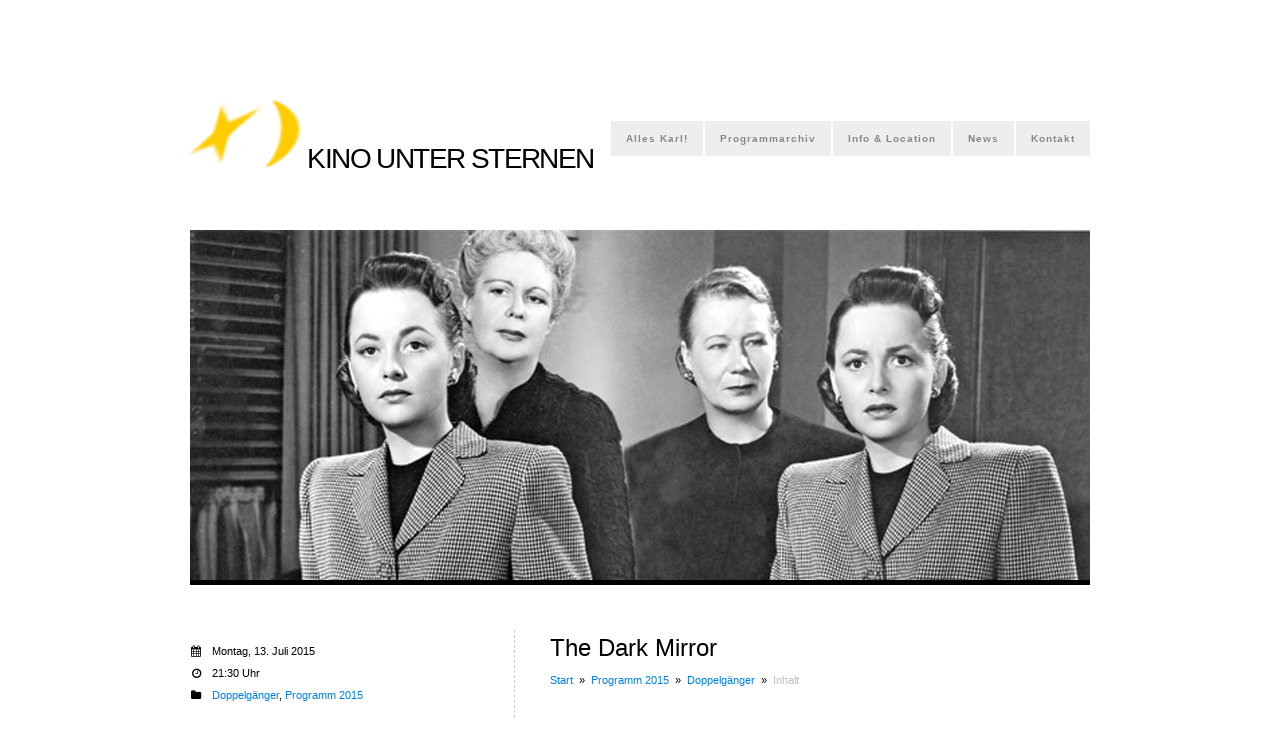

--- FILE ---
content_type: text/html; charset=UTF-8
request_url: https://kinountersternen.at/2015/07/13/the-dark-mirror/
body_size: 7535
content:
<!DOCTYPE html>
<html lang="de" prefix="og: http://ogp.me/ns#">
<head>
<meta http-equiv="Content-Type" content="text/html; charset=UTF-8" />
<meta name="viewport" content="initial-scale=1.0,width=device-width" />
<link rel="alternate" type="application/rss+xml" title="KINO UNTER STERNEN RSS Feed" href="https://kinountersternen.at/feed/" />
<link rel="alternate" type="application/atom+xml" title="KINO UNTER STERNEN Atom Feed" href="https://kinountersternen.at/feed/atom/" />
<link rel="pingback" href="https://kinountersternen.at/xmlrpc.php" />
	
<meta property="article:publisher" content="https://www.facebook.com/Kino.u.Sternen/" />
<meta property="article:author" content="https://www.facebook.com/Kino.u.Sternen/" />
 
<title>The Dark Mirror &#8211; KINO UNTER STERNEN</title>
<link rel='dns-prefetch' href='//s.w.org' />
<link rel="alternate" type="application/rss+xml" title="KINO UNTER STERNEN &raquo; Feed" href="https://kinountersternen.at/feed/" />
<link rel="alternate" type="application/rss+xml" title="KINO UNTER STERNEN &raquo; Kommentar-Feed" href="https://kinountersternen.at/comments/feed/" />
		<script type="text/javascript">
			window._wpemojiSettings = {"baseUrl":"https:\/\/s.w.org\/images\/core\/emoji\/11\/72x72\/","ext":".png","svgUrl":"https:\/\/s.w.org\/images\/core\/emoji\/11\/svg\/","svgExt":".svg","source":{"concatemoji":"https:\/\/kinountersternen.at\/wp-includes\/js\/wp-emoji-release.min.js?ver=4.9.28"}};
			!function(e,a,t){var n,r,o,i=a.createElement("canvas"),p=i.getContext&&i.getContext("2d");function s(e,t){var a=String.fromCharCode;p.clearRect(0,0,i.width,i.height),p.fillText(a.apply(this,e),0,0);e=i.toDataURL();return p.clearRect(0,0,i.width,i.height),p.fillText(a.apply(this,t),0,0),e===i.toDataURL()}function c(e){var t=a.createElement("script");t.src=e,t.defer=t.type="text/javascript",a.getElementsByTagName("head")[0].appendChild(t)}for(o=Array("flag","emoji"),t.supports={everything:!0,everythingExceptFlag:!0},r=0;r<o.length;r++)t.supports[o[r]]=function(e){if(!p||!p.fillText)return!1;switch(p.textBaseline="top",p.font="600 32px Arial",e){case"flag":return s([55356,56826,55356,56819],[55356,56826,8203,55356,56819])?!1:!s([55356,57332,56128,56423,56128,56418,56128,56421,56128,56430,56128,56423,56128,56447],[55356,57332,8203,56128,56423,8203,56128,56418,8203,56128,56421,8203,56128,56430,8203,56128,56423,8203,56128,56447]);case"emoji":return!s([55358,56760,9792,65039],[55358,56760,8203,9792,65039])}return!1}(o[r]),t.supports.everything=t.supports.everything&&t.supports[o[r]],"flag"!==o[r]&&(t.supports.everythingExceptFlag=t.supports.everythingExceptFlag&&t.supports[o[r]]);t.supports.everythingExceptFlag=t.supports.everythingExceptFlag&&!t.supports.flag,t.DOMReady=!1,t.readyCallback=function(){t.DOMReady=!0},t.supports.everything||(n=function(){t.readyCallback()},a.addEventListener?(a.addEventListener("DOMContentLoaded",n,!1),e.addEventListener("load",n,!1)):(e.attachEvent("onload",n),a.attachEvent("onreadystatechange",function(){"complete"===a.readyState&&t.readyCallback()})),(n=t.source||{}).concatemoji?c(n.concatemoji):n.wpemoji&&n.twemoji&&(c(n.twemoji),c(n.wpemoji)))}(window,document,window._wpemojiSettings);
		</script>
		<style type="text/css">
img.wp-smiley,
img.emoji {
	display: inline !important;
	border: none !important;
	box-shadow: none !important;
	height: 1em !important;
	width: 1em !important;
	margin: 0 .07em !important;
	vertical-align: -0.1em !important;
	background: none !important;
	padding: 0 !important;
}
</style>
<link rel='stylesheet' id='zoomBox-css'  href='https://kinountersternen.at/wp-content/plugins/zoom_box/zoom_box.css?ver=4.9.28' type='text/css' media='all' />
<link rel='stylesheet' id='parent-style-css'  href='https://kinountersternen.at/wp-content/themes/eventure/style.css?ver=4.9.28' type='text/css' media='all' />
<link rel='stylesheet' id='stylesheet-css'  href='https://kinountersternen.at/wp-content/themes/eventure-child/style.css?ver=4.9.28' type='text/css' media='all' />
<link rel='stylesheet' id='fonticons-css'  href='https://kinountersternen.at/wp-content/themes/eventure/font-awesome/css/font-awesome.min.css?ver=4.9.28' type='text/css' media='all' />
<link rel='stylesheet' id='afg_css-css'  href='https://kinountersternen.at/wp-content/plugins/awesome-flickr-gallery-plugin/afg.css?ver=4.9.28' type='text/css' media='all' />
<script type='text/javascript' src='https://kinountersternen.at/wp-includes/js/jquery/jquery.js?ver=1.12.4'></script>
<script type='text/javascript' src='https://kinountersternen.at/wp-includes/js/jquery/jquery-migrate.min.js?ver=1.4.1'></script>
<link rel='https://api.w.org/' href='https://kinountersternen.at/wp-json/' />
<link rel="EditURI" type="application/rsd+xml" title="RSD" href="https://kinountersternen.at/xmlrpc.php?rsd" />
<link rel="wlwmanifest" type="application/wlwmanifest+xml" href="https://kinountersternen.at/wp-includes/wlwmanifest.xml" /> 
<link rel='prev' title='A New Double-Daring Shock Sensation!' href='https://kinountersternen.at/2015/07/13/a-new-double-daring-shock-sensation/' />
<link rel='next' title='TUesday: Totale Erinnerung und Terraforming' href='https://kinountersternen.at/2015/07/14/tuesday-totale-erinnerung-und-terraforming/' />
<meta name="generator" content="WordPress 4.9.28" />
<link rel="canonical" href="https://kinountersternen.at/2015/07/13/the-dark-mirror/" />
<link rel='shortlink' href='https://kinountersternen.at/?p=11639' />
<link rel="alternate" type="application/json+oembed" href="https://kinountersternen.at/wp-json/oembed/1.0/embed?url=https%3A%2F%2Fkinountersternen.at%2F2015%2F07%2F13%2Fthe-dark-mirror%2F" />
<link rel="alternate" type="text/xml+oembed" href="https://kinountersternen.at/wp-json/oembed/1.0/embed?url=https%3A%2F%2Fkinountersternen.at%2F2015%2F07%2F13%2Fthe-dark-mirror%2F&#038;format=xml" />
<style type="text/css">/* Start writing your custom CSS here */</style>
<style>
/*--ZOOM BOX--*/
#zoomBox.loading:before {background-image: url('https://kinountersternen.at/wp-content/plugins/zoom_box/loading.gif');}
</style>


<!-- WordPress Facebook Open Graph protocol plugin (WPFBOGP v2.0.13) http://rynoweb.com/wordpress-plugins/ -->
<meta property="fb:admins" content="597751146"/>
<meta property="fb:app_id" content="374496462583406"/>
<meta property="og:url" content="https://kinountersternen.at/2015/07/13/the-dark-mirror/"/>
<meta property="og:title" content="The Dark Mirror"/>
<meta property="og:site_name" content="KINO UNTER STERNEN"/>
<meta property="og:description" content="Vorprogramm: A New Double-Daring Shock Sensation!

US 1946. Regie: Robert Siodmak. Mit Olivia de Havilland, Lew Ayres, Thomas Mitchell, Dick Long, Charles Evans"/>
<meta property="og:type" content="article"/>
<meta property="og:image" content="https://kinountersternen.at/wp-content/uploads/Guckloch-KUS2015-ContactHigh_X1-1024x676.jpg"/>
<meta property="og:image" content="https://kinountersternen.at/wp-content/uploads/the-dark-mirrorslider-1024x371.jpg"/>
<meta property="og:locale" content="de_de"/>
<!-- // end wpfbogp -->
<link rel="icon" href="https://kinountersternen.at/wp-content/uploads/cropped-KUS_logo-32x32.png" sizes="32x32" />
<link rel="icon" href="https://kinountersternen.at/wp-content/uploads/cropped-KUS_logo-192x192.png" sizes="192x192" />
<link rel="apple-touch-icon-precomposed" href="https://kinountersternen.at/wp-content/uploads/cropped-KUS_logo-180x180.png" />
<meta name="msapplication-TileImage" content="https://kinountersternen.at/wp-content/uploads/cropped-KUS_logo-270x270.png" />
		<style type="text/css" id="wp-custom-css">
			body {
	background-image: none; 
	background-color: #fff;
}

div.alignleft {
	margin: 0 10px 10px 0;	
}

@media screen and (max-width: 1040px) 
  {.single #wrapper {width: inherit;}
  #slider img {max-height:292px;}}

@media screen and (max-width:890px) 
  {#header {padding: 35px 0 120px}
  #selectMenu {width:175px; margin-top:0;}
  #slider img {max-height:233px;}
		#sidebar {float:left !important;}}

@media screen and (max-width:890px) 
  {.single #wrapper {width: inherit; padding-left: 30px; padding-right: 30px;}}

@media screen and (max-width:740px)
  {.single #wrapper {width: inherit;}
		#slider img {max-height:175px;}}

@media screen and (max-width:590px) 
  {.single #wrapper {width: inherit;}
  h1 {font-size:26px;}
	#tagLine {text-align:center;}
  #slider img {max-height:117px;}
		a#logo {display:block;}}
  
@media screen and (max-width:440px) 
  {.single #wrapper {width: inherit;}
  #slider img {max-height:93px;}}

/* Show widgets at all times on post page */
#detailsTabs {margin-bottom: 10px !important; border-bottom: none !important;}
#detailsTabs > li {display: none !important;}
#metaStuff > li {display: block !important; margin-top: 10px !important;}

/* Sidebar styling */
#sidebar ul li.widget {margin-top: 10px; margin-bottom: 20px;}
ul#metaStuff .smallMeta {line-height: 22px; margin-bottom: 5px;}

#header {
font-size: 28px;
letter-spacing: -1.6px;
}

#tagLine {letter-spacing: -1.3px;}

.dotted {
background: none;
height: 4px;
}

#wrapper {
box-shadow:none; background: none;
}

#selectMenu {
font-size: 13px;
}

#dropmenu li a, #filter li a { 
text-transform: none;
letter-spacing: 1px;
}

#crumbs {
font-size: 11px; 
font-family: 'Open Sans Condensed', sans-serif;
}

#twoColumns {
text-align: left;
}

.sliderDate {
text-indent: -20px;
}

/* no date on startpage */
.home .sliderDate, .page-template-full-width-slider .sliderDate {
	display: none;
}

#tagLine {
font-size: 23px;
}

#copyright {
	background: none;
}
#copyright a {
	color:#000;
}

a#sitetitle {
color: #000;
}

.current {
color: #BEBEBE;
}

#categorydescription p {
font-size: 14px;
font-family: 'Open Sans Condensed', sans-serif;
letter-spacing: 1px;
margin-top: -20px;
margin-bottom: 20px;
}

#countDown {
margin: 10px 0 15px;
}

#slider.mapEmbed {
margin:0 0 45px;
max-height: 300px;
}

#slider.mapEmbed ul.flex-direction-nav {
display: none;
}

body.page .mapEmbed {
margin:0 0 45px; 
height: 300px;
width:100%; overflow: hidden; border-bottom: 5px solid #000;
}

body.page .smallWindow .mapEmbed {
margin: 0; border: none;
}

h2#postTitle {
font-family: 'Open Sans Condensed', sans-serif;
font-style: normal;
margin-bottom: 4px;
}

h2.posttitle {
font-family: 'Open Sans Condensed', sans-serif;
font-style: normal;
margin-bottom: 4px;
}

li.box .theTitle {
font-family: 'Open Sans Condensed', sans-serif;
letter-spacing: 1px;
font-style: normal;
}

li.box .theTitle span {
padding: 2px 8px 2px;
}

.timeInfo {
padding: 5px 8px 5px;
}

.navigation {
font-size:14px;
}

#theTags a {background: none; padding: 2px 4px 2px 4px; color: #000; margin:0 6px 3px 0; font-size: 11px; text-transform: none; display: block; float: left; font-weight: inherit;}
#theTags a:hover {color: #fff;}
#theTags a:before {content:'# '}

/* contact form */
span.wpcf7-list-item { display: block; }		</style>
	
<style>
body,
#countDown,
#wp-calendar {font-family: 'Open Sans Condensed', sans-serif;}

/*--SIDEBSR STUFF--*/
#sidebar,
#postDetails {float: left;}
#listing, 
body.page .page {float: right;}
body.single .post {
    border-left: 1px dashed #CCCCCC;
    float: right;
    padding: 0 0 40px 35px;
}

/*--TWO COLUMN STUFF--*/
#twoColumns {
	text-align: justify;
	-moz-column-count: 2;
	-webkit-column-count: 2;
	column-count: 2;
	-moz-column-gap: 60px;
	-webkit-column-gap: 60px;
	column-gap:60px;
	-moz-column-rule: 1px dashed #ccc;
	-webkit-column-rule: 1px dashed #ccc;
	column-rule: 1px dashed #ccc;
}
@media screen and (max-width:740px) {
	#twoColumns {
		text-align: inherit;
		-moz-column-count: 1;
		-webkit-column-count: 1;
		column-count: 1;
	}
}

/*--FONT COLOR STUFF--*/
#wp-calendar #prev a,
#wp-calendar #next a,
li.activeMonth a.dateLink,
#copyright a:hover,
a {color:#0080e8;}

/*--BACKGROUND COLOR STUFF--*/
li.box a:hover,
.dateInfo:hover,
#wp-calendar td a:hover,
#commentform input[type="submit"]:hover,
input[type="submit"]:hover,
#postNav .pagenav a:hover,
#theTags a:hover,
#tagLine a:hover,
.sliderInfo a:hover,
.flex-direction-nav li a:hover,
#dropmenu li a:hover {background-color:#0080e8;}

/*--CUSTOM CSS STUFF--*/
</style>

<!--[if lt IE 8]>
<script src="http://ie7-js.googlecode.com/svn/version/2.0(beta3)/IE8.js" type="text/javascript"></script>
<![endif]-->

</head>

<body class="post-template-default single single-post postid-11639 single-format-standard">

<div id="wrapper">


<div id="header">
	<!--LOGO-->
		<a id="logo" href="https://kinountersternen.at"><img src="https://kinountersternen.at/wp-content/uploads/logokinountersternen.gif" alt="KINO UNTER STERNEN" /></a>	<!--SITETITLE added by rip -->
	<a id="sitetitle" href="/">KINO UNTER STERNEN</a>
	<!--MENU-->
	<div id="navigation" class="menu-menu-container"><ul id="dropmenu" class="menu"><li id="menu-item-13698" class="menu-item menu-item-type-custom menu-item-object-custom menu-item-has-children menu-item-13698"><a href="/">Alles Karl!</a>
<ul class="sub-menu">
	<li id="menu-item-14990" class="menu-item menu-item-type-post_type menu-item-object-post menu-item-14990"><a href="https://kinountersternen.at/2019/06/06/das-war-kino-unter-sternen/">Das war Kino unter Sternen</a></li>
</ul>
</li>
<li id="menu-item-14764" class="menu-item menu-item-type-post_type menu-item-object-page menu-item-has-children menu-item-14764"><a href="https://kinountersternen.at/kalender/">Programmarchiv</a>
<ul class="sub-menu">
	<li id="menu-item-14773" class="menu-item menu-item-type-post_type menu-item-object-page menu-item-14773"><a href="https://kinountersternen.at/kalender/">Filmkalender 2018</a></li>
	<li id="menu-item-14772" class="menu-item menu-item-type-taxonomy menu-item-object-category menu-item-14772"><a href="https://kinountersternen.at/openair/vorprogramm-2018/">Vorprogramme 2018</a></li>
	<li id="menu-item-14774" class="menu-item menu-item-type-taxonomy menu-item-object-category menu-item-14774"><a href="https://kinountersternen.at/openair/programm-2018/previews-2018/">Previews 2018</a></li>
	<li id="menu-item-14766" class="menu-item menu-item-type-post_type menu-item-object-page menu-item-14766"><a href="https://kinountersternen.at/fremd/">Filmreihe FREMD</a></li>
	<li id="menu-item-14767" class="menu-item menu-item-type-post_type menu-item-object-page menu-item-14767"><a href="https://kinountersternen.at/ephmere-filme/">Ephemere Filme</a></li>
	<li id="menu-item-14768" class="menu-item menu-item-type-post_type menu-item-object-page menu-item-14768"><a href="https://kinountersternen.at/wonderama/">Filmreihe WONDERAMA</a></li>
	<li id="menu-item-14994" class="menu-item menu-item-type-post_type menu-item-object-page menu-item-14994"><a href="https://kinountersternen.at/archiv/">Kino unter Sternen Archiv</a></li>
</ul>
</li>
<li id="menu-item-13711" class="menu-item menu-item-type-post_type menu-item-object-page menu-item-has-children menu-item-13711"><a href="https://kinountersternen.at/info/">Info &#038; Location</a>
<ul class="sub-menu">
	<li id="menu-item-14991" class="menu-item menu-item-type-post_type menu-item-object-post menu-item-14991"><a href="https://kinountersternen.at/2019/06/06/das-war-kino-unter-sternen/">Fotos vom Karlsplatz</a></li>
	<li id="menu-item-13712" class="menu-item menu-item-type-post_type menu-item-object-page menu-item-13712"><a href="https://kinountersternen.at/archiv/">Kino unter Sternen Archiv</a></li>
</ul>
</li>
<li id="menu-item-13675" class="menu-item menu-item-type-taxonomy menu-item-object-category menu-item-13675"><a href="https://kinountersternen.at/openair/news/">News</a></li>
<li id="menu-item-13705" class="menu-item menu-item-type-post_type menu-item-object-page menu-item-has-children menu-item-13705"><a href="https://kinountersternen.at/impressum/">Kontakt</a>
<ul class="sub-menu">
	<li id="menu-item-13808" class="menu-item menu-item-type-post_type menu-item-object-page menu-item-13808"><a href="https://kinountersternen.at/impressum/">Team</a></li>
	<li id="menu-item-13704" class="menu-item menu-item-type-post_type menu-item-object-page menu-item-13704"><a href="https://kinountersternen.at/partner/">Partner</a></li>
	<li id="menu-item-13717" class="menu-item menu-item-type-post_type menu-item-object-page menu-item-13717"><a href="https://kinountersternen.at/presse/">Presse</a></li>
</ul>
</li>
</ul></div>	<select id="selectMenu"><option value="" selected="selected">Menu</option><option  value="/">Alles Karl!</option><option class="child" value="https://kinountersternen.at/2019/06/06/das-war-kino-unter-sternen/">Das war Kino unter Sternen</option><option  value="https://kinountersternen.at/kalender/">Programmarchiv</option><option class="child" value="https://kinountersternen.at/kalender/">Filmkalender 2018</option><option class="child" value="https://kinountersternen.at/openair/vorprogramm-2018/">Vorprogramme 2018</option><option class="child" value="https://kinountersternen.at/openair/programm-2018/previews-2018/">Previews 2018</option><option class="child" value="https://kinountersternen.at/fremd/">Filmreihe FREMD</option><option class="child" value="https://kinountersternen.at/ephmere-filme/">Ephemere Filme</option><option class="child" value="https://kinountersternen.at/wonderama/">Filmreihe WONDERAMA</option><option class="child" value="https://kinountersternen.at/archiv/">Kino unter Sternen Archiv</option><option  value="https://kinountersternen.at/info/">Info & Location</option><option class="child" value="https://kinountersternen.at/2019/06/06/das-war-kino-unter-sternen/">Fotos vom Karlsplatz</option><option class="child" value="https://kinountersternen.at/archiv/">Kino unter Sternen Archiv</option><option  value="https://kinountersternen.at/openair/news/">News</option><option  value="https://kinountersternen.at/impressum/">Kontakt</option><option class="child" value="https://kinountersternen.at/impressum/">Team</option><option class="child" value="https://kinountersternen.at/partner/">Partner</option><option class="child" value="https://kinountersternen.at/presse/">Presse</option></select>	
</div><!--end header-->

<div id="content"><img width="900" height="350" src="https://kinountersternen.at/wp-content/uploads/the-dark-mirrorslider-900x350.jpg" class="attachment-post size-post wp-post-image" alt="" itemprop="photo" />


	<div class="post-11639 post type-post status-publish format-standard has-post-thumbnail hentry category-doppelganger category-programm-2015 tag-exilbezug tag-free-admission tag-originalfassung">
		
		<div class="entry">
		
			<div id="postNav">
				<div id="nextpage" class="pagenav"><a href="https://kinountersternen.at/2015/07/14/total-recall/" rel="next">&rarr;</a></div>
				<div id="backpage" class="pagenav"><a href="https://kinountersternen.at/2015/07/12/parabellum/" rel="prev">&larr;</a></div>
			</div><!--end postNav-->
			
			<h2 id="postTitle">The Dark Mirror</h2>
			<div id="crumbs"><a href="https://kinountersternen.at">Start</a> &nbsp;&raquo;&nbsp; <a href="https://kinountersternen.at/openair/programm-2015/">Programm 2015</a> &nbsp;&raquo;&nbsp; <a href="https://kinountersternen.at/openair/programm-2015/doppelganger/">Doppelgänger</a> &nbsp;&raquo;&nbsp; <span class="current">Inhalt</span></div>	

						<div class="clear"></div>
			
			<p>Vorprogramm: <a title="A New Double-Daring Shock Sensation!" href="https://kinountersternen.at/2015/07/13/a-new-double-daring-shock-sensation/"><b>A New Double-Daring Shock Sensation!</b></a></p>
<p>US 1946. Regie: Robert Siodmak. Mit Olivia de Havilland, Lew Ayres, Thomas Mitchell, Dick Long, Charles Evans. 84 Min. OF</p>
<p>Ein schizophrener Film noir, gewissermaßen, dessen schwer Freudianisch angehauchte Geschichte zweier von Grund auf verschiedener Zwillingsschwestern in zahlreichen Spiegelszenen und technisch brillant gelösten Kameratricks eine formale Entsprechung findet. Psychiater Dr. Elliot (Ayres) wird von der Polizei zur Lösung eines Mordfalls zugezogen, was konkret heißt, das üble Verwirrspiel, das Ruth und Terry (de Havilland mal zwei) rundum inszenieren, zu durchschauen. Anders als Hitchcocks <i>Spellbound</i> nimmt <i>The Dark Mirror</i> den Shrink als therapeutisch-detektivische Instanz ernst, doch am Ende ist auch hier die Liebe mit im Spiel. Universals größter Kassenerfolg des Jahres 1946.</p>
			
			<div class="clear"></div>	
			
        </div><!--end entry-->
        
        <br />
                    
        <div id="commentsection">
			
<!--IF THERE ARE COMMENTS-->

<!--IF COMMENTS ARE OPEN-->
        </div>
			
	</div><!--end post-->
	<div id="postDetails">
		
				
		<ul id="detailsTabs">
			<li class="activeTab">Details</li>
						<li>Tags</li>
			<li>More</li>
		</ul>
		
		<ul id="metaStuff">
			
						<!--FIRST FORMER SECOND-->
						
			<!--SECOND FORMER FIRST-->
			<li class="currentInfo">
			
				<h2 id="postTitle">The Dark Mirror</h2>
				<div id="crumbs"><a href="https://kinountersternen.at">Start</a> &nbsp;&raquo;&nbsp; <a href="https://kinountersternen.at/openair/programm-2015/">Programm 2015</a> &nbsp;&raquo;&nbsp; <a href="https://kinountersternen.at/openair/programm-2015/doppelganger/">Doppelgänger</a> &nbsp;&raquo;&nbsp; <span class="current">Inhalt</span></div>	
			
																				
				<div class="smallMeta">
															<i class="icon-calendar"></i><time itemprop="startDate" datetime="2015-07-13T21:30">Montag, 13. Juli 2015</time><br />
										<i class="icon-time"></i>21:30 Uhr<br />
																														<i class="icon-folder-close"></i><a href="https://kinountersternen.at/openair/programm-2015/doppelganger/" rel="category tag">Doppelgänger</a>, <a href="https://kinountersternen.at/openair/programm-2015/" rel="category tag">Programm 2015</a><br />
																	</div>
			</li>

			<!--THIRD-->
			<li id="theTags">
								<a href='#'>Exilbezug</a><a href='#'>free admission</a><a href='#'>Originalfassung</a>				<div class="clear"></div>
			</li>
			
			<li><div id="sidebar">

<ul>
<li id="text-4" class="widget widget_text"><h3 class="widgettitle"><span>Das war Kino unter Sternen</span></h3>			<div class="textwidget"><p><strong>» <a href="https://kinountersternen.at/2019/06/06/das-war-kino-unter-sternen/">Fotos der letzten Jahre</a><br />
» <a href="https://kinountersternen.at/kalender/">Filme 2018 (Abschlussjahr)</a><br />
» <a href="https://kinountersternen.at/archiv/">Archiv Übersicht</a></strong></p>
</div>
		</li><li id="nav_menu-6" class="widget widget_nav_menu"><h3 class="widgettitle"><span>2015</span></h3><div class="menu-archiv2015menu-container"><ul id="menu-archiv2015menu" class="menu"><li id="menu-item-13697" class="menu-item menu-item-type-taxonomy menu-item-object-category current-post-ancestor current-menu-parent current-post-parent menu-item-has-children menu-item-13697"><a href="https://kinountersternen.at/openair/programm-2015/">Programm 2015</a>
<ul class="sub-menu">
	<li id="menu-item-13720" class="menu-item menu-item-type-post_type menu-item-object-page menu-item-13720"><a href="https://kinountersternen.at/rette-sich-wer-kann/">Rette sich, wer kann!</a></li>
	<li id="menu-item-13721" class="menu-item menu-item-type-post_type menu-item-object-page menu-item-13721"><a href="https://kinountersternen.at/doppelganger/">Doppelgänger</a></li>
	<li id="menu-item-13718" class="menu-item menu-item-type-post_type menu-item-object-page menu-item-13718"><a href="https://kinountersternen.at/in-memoriam-florian-flicker/">In memoriam Florian Flicker</a></li>
	<li id="menu-item-13695" class="menu-item menu-item-type-taxonomy menu-item-object-category menu-item-13695"><a href="https://kinountersternen.at/openair/programm-2015/preview-2015/">Previews</a></li>
	<li id="menu-item-13719" class="menu-item menu-item-type-post_type menu-item-object-page menu-item-13719"><a href="https://kinountersternen.at/tuesdays/">TUesday</a></li>
	<li id="menu-item-13696" class="menu-item menu-item-type-taxonomy menu-item-object-category menu-item-13696"><a href="https://kinountersternen.at/openair/vorprogramm-2015/">Vorprogramm</a></li>
</ul>
</li>
</ul></div></li><li id="search-2" class="widget widget_search"><h3 class="widgettitle"><span>Filmsuche</span></h3><form method="get" id="searchform" action="https://kinountersternen.at/">
		<input type="image" src="https://kinountersternen.at/wp-content/themes/eventure/images/search.png" id="searchsubmit" alt="GO!" />
		<input type="text" value="Suche" onfocus="this.value=''; this.onfocus=null;" name="s" id="s" />
</form></li></ul>

</div><!--end sidebar--></li>

		</ul>
	</div>

<div class="clear"></div>
</div><!--end content-->

<!--SOCIAL ICONS-->
<div id="socialIcons">
<div class="socialWrap"><a class="socialIcon" id="facebookIcon" href="http://facebook.com/Kino.u.Sternen"></a></div><div class="socialWrap"><a class="socialIcon" id="twitterIcon" href="https://twitter.com/search?f=tweets&vertical=default&q=kinountersternen%20OR%20kino%20unter%20sternen&src=spxr"></a></div><div class="socialWrap"><a class="socialIcon" id="flickrIcon" href="http://www.flickr.com/photos/kinountersternen"></a></div></div>

<!--COPYRIGHT-->
<div id="copyright">&copy; 2026 KINO UNTER STERNEN. <a href="/impressum/">IMPRESSUM</a> | <a href="/impressum/#datenschutz">DATENSCHUTZ</a></div>

</div><!--end wrapper-->

<script type='text/javascript' src='https://kinountersternen.at/wp-content/plugins/zoom_box/zoom_box.js?ver=4.9.28'></script>
<script type='text/javascript' src='https://kinountersternen.at/wp-includes/js/comment-reply.min.js?ver=4.9.28'></script>
<script type='text/javascript' src='https://kinountersternen.at/wp-includes/js/jquery/ui/core.min.js?ver=1.11.4'></script>
<script type='text/javascript' src='https://kinountersternen.at/wp-includes/js/jquery/ui/datepicker.min.js?ver=1.11.4'></script>
<script type='text/javascript'>
jQuery(document).ready(function(jQuery){jQuery.datepicker.setDefaults({"closeText":"Schlie\u00dfen","currentText":"Heute","monthNames":["Januar","Februar","M\u00e4rz","April","Mai","Juni","Juli","August","September","Oktober","November","Dezember"],"monthNamesShort":["Jan.","Feb.","M\u00e4rz","Apr.","Mai","Juni","Juli","Aug.","Sep.","Okt.","Nov.","Dez."],"nextText":"Weiter","prevText":"Zur\u00fcck","dayNames":["Sonntag","Montag","Dienstag","Mittwoch","Donnerstag","Freitag","Samstag"],"dayNamesShort":["So.","Mo.","Di.","Mi.","Do.","Fr.","Sa."],"dayNamesMin":["S","M","D","M","D","F","S"],"dateFormat":"d. MM yy","firstDay":1,"isRTL":false});});
</script>
<script type='text/javascript' src='https://kinountersternen.at/wp-content/themes/eventure/scripts/sticky.js?ver=4.9.28'></script>
<script type='text/javascript' src='https://kinountersternen.at/wp-content/themes/eventure/scripts/flexslider.js?ver=4.9.28'></script>
<script type='text/javascript' src='https://kinountersternen.at/wp-content/themes/eventure/scripts/respond.min.js?ver=4.9.28'></script>
<script type='text/javascript' src='https://kinountersternen.at/wp-content/themes/eventure/scripts/custom.js?ver=4.9.28'></script>
<script type='text/javascript' src='https://kinountersternen.at/wp-includes/js/wp-embed.min.js?ver=4.9.28'></script>

<!--jQUERY STUFF-->
<script type="text/javascript">
jQuery.noConflict(); jQuery(document).ready(function(){

	//SLIDER BUTTON WIDTHS
	function sliderTabs(){
		var numberButtons = jQuery('ol.flex-control-nav li').length,
			sliderWidth = jQuery('#slider').width(),
			buttonWidth =  sliderWidth / numberButtons - 2;
			
		jQuery('ol.flex-control-nav li a').css({width:buttonWidth+"px"});
		jQuery('ol.flex-control-nav li:first-child a').css({width:buttonWidth+2+"px"});
	}
	
	//WHEN PAGE LOADS...
	jQuery(window).load(function(){
		jQuery("#slider").css({backgroundImage:"none"});
		sliderTabs();
	}).resize(function(){
		sliderTabs();
	});
});
</script>

</body>
</html>

--- FILE ---
content_type: text/css
request_url: https://kinountersternen.at/wp-content/plugins/zoom_box/zoom_box.css?ver=4.9.28
body_size: 624
content:
#zoomBox {
	position: fixed;
	display: none;
	z-index: 1000;
	background-position: center;
	background-repeat: no-repeat;
	background-size: contain;
	background-color: rgba(0,0,0,.92);
	top: 0;
	left: 0;
	height: 100%;
	width: 100%;
	
	-moz-transition-property:background-color, border-color, color;  
 	-moz-transition-duration:0.20s;  
 	-moz-transition-timing-function:linear;
 	
 	-webkit-transition-property:background-color, border-color, color;  
 	-webkit-transition-duration:0.20s;  
 	-webkit-transition-timing-function:linear; 
 	
 	-o-transition-property:background-color, border-color, color;  
 	-o-transition-duration:0.20s;  
 	-o-transition-timing-function:linear; 
}
#zoomBox.zoomOut {background: #000;}
#zoomBox #imgBox {
	position: absolute;
	background-position: center;
	background-repeat: no-repeat;
	z-index: 1;
	cursor: pointer;
}
#zoomBox.zoomIn #imgBox {
	background-size: contain;
	cursor:zoom-in;
	top: 65px;
	left: 65px;
	right: 65px;
	bottom: 65px;
}
#zoomBox.zoomOut #imgBox {
	background-size: cover;
	top:0;
	left:0;
	right:0;
	bottom:0;
	cursor:zoom-out;
}
#zoomBox.loading:before {
	content: '';
	display: block;
	color: #fff;
	position: absolute;
	top: 50%;
	left: 50%;
	height: 30px;
	width: 40px;
	font-size: 14px;
	margin: -15px 0 0 -20px;
	background-color: #1a1a1a;
	background-repeat: no-repeat;
	background-position: center;
	border-radius: 5px;
	z-index: 2;
}

#zoomBox .boxNav {
	display: block;
	top: 50%;
	height: 55px;
	width: 55px;
	line-height: 55px;
	text-align: center;
	color: #fff;
	font-size: 25px;
	z-index: 1;
	margin-top: -31px;
	cursor: pointer;
	position: fixed;
	text-shadow: 0 1px 1px rgba(0, 0, 0, 0.5);
}
#zoomBox #nextBox {right: 0;}
#zoomBox #prevBox {left: 0;}

#zoomBox #closeZoomBox {
	position: absolute; 
	display: block; 
	color: #fff; 
	height: 55px;
	width: 55px;
	line-height: 55px; 
	text-align: center;
	font-size: 25px;
	top:0;
	right:0;
	z-index: 1;
	cursor: pointer;	
	text-shadow: 0 1px 1px rgba(0, 0, 0, 0.5);
}

#zoomBox #closeZoomBox:hover,
#zoomBox .boxNav:hover {background: #fff; color: #000; text-shadow:none;}


#zoomBox #titleBox {	
	line-height: 1.2em;
	text-shadow: 0 1px 1px rgba(0, 0, 0, 0.5);	
	position: absolute; 
	color: #fff;
	font-size: 14px;
	display: block;
	text-align: center;
	z-index: 1;
	left: 0;
	width: 100%;
	bottom: 10px;
}
#zoomBox #titleBox span {display: block; font-size: 12px;}

/*--------------------*/
/*---SMALL DEVICES---*/
/*------------------*/
@media screen and (max-width:400px) {
	
	#zoomBox.zoomIn #imgBox {
		top:0;
		left:0;
		right:0;
		bottom:0;
	}	
}

--- FILE ---
content_type: application/javascript
request_url: https://kinountersternen.at/wp-content/plugins/zoom_box/zoom_box.js?ver=4.9.28
body_size: 1427
content:
 jQuery.noConflict(); jQuery(document).ready(function(){

	var theBody = jQuery('body');
	
	//////////////////////////
	//ASSIGN ZOOM BOX FUNCTION
	//////////////////////////
	function assignZoomBox(){
		//GALLERY ID POP-UP
		jQuery(".gallery-icon a[href$='jpeg'],.gallery-icon a[href$='jpg'],.gallery-icon a[href$='png'],.gallery-icon a[href$='gif']").each(function(){
			var thisImg = jQuery(this),
				thisGallery = thisImg.parents('.gallery').attr('id');
			
			thisImg.attr({rel: "zoomBox["+ thisGallery +"]"});
		});
		//GALLERY POP-UP
		jQuery("a[href$='jpeg'],a[href$='jpg'],a[href$='png'],a[href$='gif']").siblings("a[href$='jpg'],a[href$='png'],a[href$='gif']").not('[rel^="zoomBox[gallery-"]').attr({rel: "zoomBox[gallery]"});
		//SINGLE POP-UP
		jQuery("a[href$='jpeg'],a[href$='jpg'],a[href$='png'],a[href$='gif']").not('[rel^="zoomBox[gallery"]').attr({rel: "zoomBox"});
	}

	/////////////
	//RUN SCRIPT
	/////////////
	assignZoomBox();
	
	///////////////////////	
	//RUN SCRIPT AFTER AJAX
	///////////////////////
	jQuery(document).ajaxComplete(function() {
		assignZoomBox();
	});	
	
	/////////////////////
	//SINGLE POP-UP CLICK
	/////////////////////
	jQuery(document).on('click',"a[rel='zoomBox']",function(){
		
		//CREATE BOX
		if(!jQuery('#zoomBox').length > 0){
			theBody.addClass('zoombox-open').prepend('<div id="zoomBox" class="singleBox zoomIn"><div id="imgBox"></div><div id="closeZoomBox">×</div><div id="titleBox"></div></div>');
		}
		
		//VAR SETUP
		var zoomBox = jQuery('#zoomBox'),
			imgBox = jQuery('#imgBox'),
			titleBox = jQuery('#titleBox'),
			thisLink = jQuery(this),
			imgURL = thisLink.attr('href'),
			imgTitle = thisLink.children().attr('alt');
		
		//TITLE CHECK
		if(typeof imgTitle == 'undefined') {
			var imgTitle = thisLink.attr('title');
		}
		
		//ADD LOADING
		zoomBox.addClass('loading').stop(true,true).fadeIn(500);
		
		//LOAD IMAGE
		jQuery('<img/>').attr('src', imgURL).load(function() {
   			jQuery(this).remove();
   			zoomBox.removeClass('loading');
   			imgBox.css({backgroundImage:"url("+imgURL+")"});
   			titleBox.html(imgTitle);
		});
		
		return false;
	});
		
	//////////////////////
	//GALLERY POP-UP CLICK
	//////////////////////
	jQuery(document).on('click',"a[rel='zoomBox[gallery]']",function(){
		
		//CREATE BOX
		if(!jQuery('#zoomBox').length > 0){
			theBody.addClass('zoombox-open').prepend('<div id="zoomBox" class="zoomIn"><div id="imgBox"></div><div id="closeZoomBox">×</div><div id="nextBox" class="boxNav">&rarr;</div><div id="prevBox" class="boxNav">&larr;</div><div id="titleBox"></div></div>');
		}
		
		//VAR SETUP
		var zoomBox = jQuery('#zoomBox'),
			imgBox = jQuery('#imgBox'),
			titleBox = jQuery('#titleBox'),
			allBoxes = jQuery('a[rel="zoomBox[gallery]"]'),
			selectedBox = jQuery('.selectedBox'),
			selectedIndex = allBoxes.index(jQuery(this)) + 1,
			lastIndex = allBoxes.index(allBoxes.filter(":last")) + 1,
			thisLink = jQuery(this),
			imgURL = thisLink.attr('href'),
			imgTitle = thisLink.children().attr('alt');
		
		//TITLE CHECK
		if(typeof imgTitle == 'undefined') {
			var imgTitle = thisLink.attr('title');
		}

		//ADD LOADING
		zoomBox.addClass('loading').stop(true,true).fadeIn(500);
		
		//ASSIGN SELECTED
		selectedBox.removeClass('selectedBox');
		thisLink.addClass('selectedBox');
		
		//LOAD IMAGE
		jQuery('<img/>').attr('src', imgURL).load(function() {
   			jQuery(this).remove();
   			zoomBox.removeClass('loading');
   			//HIDE/CHANGE/SHOW IMAGE
			imgBox.stop(true,true).fadeOut(150,function(){
   				imgBox.css({backgroundImage:"url("+imgURL+")"}).stop(true,true).fadeIn(150);
   			});
   			titleBox.html(imgTitle+"<span>"+selectedIndex+" / "+lastIndex+"</span>");
		});
		
		return false;
	});

	/////////////////////////
	//GALLERY ID POP-UP CLICK
	/////////////////////////
	jQuery(document).on('click',"a[rel^='zoomBox[gallery-']",function(){
	
		var theRel = jQuery(this).attr('rel');
					
		//CREATE BOX
		if(!jQuery('#zoomBox').length > 0){
			theBody.addClass('zoombox-open').prepend('<div id="zoomBox" class="zoomIn"><div id="imgBox"></div><div id="closeZoomBox">×</div><div id="nextBox" class="boxNav galleryId" data-galrel="'+ theRel +'">&rarr;</div><div id="prevBox" class="boxNav galleryId" data-galrel="'+ theRel +'">&larr;</div><div id="titleBox"></div></div>');
		}
		
		//VAR SETUP
		var zoomBox = jQuery('#zoomBox'),
			imgBox = jQuery('#imgBox'),
			titleBox = jQuery('#titleBox'),
			allBoxes = jQuery('a[rel="' + theRel + '"]'),
			selectedBox = jQuery('.selectedBox'),
			selectedIndex = allBoxes.index(jQuery(this)) + 1,
			lastIndex = allBoxes.index(allBoxes.filter(":last")) + 1,
			thisLink = jQuery(this),
			imgURL = thisLink.attr('href'),
			imgTitle = thisLink.children().attr('alt');
		
		//TITLE CHECK
		if(typeof imgTitle == 'undefined') {
			var imgTitle = thisLink.attr('title');
		}
		
		//ADD LOADING
		zoomBox.addClass('loading').stop(true,true).fadeIn(500);
		
		//ASSIGN SELECTED
		selectedBox.removeClass('selectedBox');
		thisLink.addClass('selectedBox');
		
		//LOAD IMAGE
		jQuery('<img/>').attr('src', imgURL).load(function() {
   			jQuery(this).remove();
   			zoomBox.removeClass('loading');
   			//HIDE/CHANGE/SHOW IMAGE
			imgBox.stop(true,true).fadeOut(150,function(){
   				imgBox.css({backgroundImage:"url("+imgURL+")"}).stop(true,true).fadeIn(150);
   			});
   			titleBox.html(imgTitle+"<span>"+selectedIndex+" / "+lastIndex+"</span>");
		});
		
		return false;
	});
	
	//////////
	//NEXT IMG
	//////////
	jQuery(document).on('click','#nextBox',function(){
	
		if(jQuery(this).hasClass('galleryId')){
			var galrel = jQuery(this).attr('data-galrel'),
				selectedBox = jQuery('.selectedBox'),
				allBoxes = jQuery('a[rel="'+galrel+'"]'),
				selectedIndex = allBoxes.index(selectedBox),
				nextImg = allBoxes.eq(selectedIndex + 1);		
		} else {		
			var selectedBox = jQuery('.selectedBox'),
				allBoxes = jQuery('a[rel="zoomBox[gallery]"]'),
				selectedIndex = allBoxes.index(selectedBox),
				nextImg = allBoxes.eq(selectedIndex + 1);
		}
			
		if(nextImg.length > 0){
			nextImg.click();
		} else {
			allBoxes.filter(":first").click();
		}
			
		return false;
	});
	
	//////////
	//PREV IMG
	//////////
	jQuery(document).on('click','#prevBox',function(){
	
		if(jQuery(this).hasClass('galleryId')){
			var galrel = jQuery(this).attr('data-galrel'),
				selectedBox = jQuery('.selectedBox'),
				allBoxes = jQuery('a[rel="'+galrel+'"]'),
				selectedIndex = allBoxes.index(selectedBox),
				prevImg = allBoxes.eq(selectedIndex - 1);
		} else {
			var selectedBox = jQuery('.selectedBox'),
				allBoxes = jQuery('a[rel="zoomBox[gallery]"]'),
				selectedIndex = allBoxes.index(selectedBox),
				prevImg = allBoxes.eq(selectedIndex - 1);
		}
		
		if(prevImg.length > 0){
			prevImg.click();
		} else {
			allBoxes.filter(":last").click();
		}
			
		return false;
	});
	
	//////////
	//ZOOM BOX
	//////////
	jQuery(document).on('click','#imgBox',function(){
		jQuery('#zoomBox').toggleClass('zoomOut');
	});	
	
	///////////
	//CLOSE BOX
	///////////
	jQuery(document).on('click','#closeZoomBox',function(){
		theBody.removeClass('zoombox-open');
		
		jQuery('#zoomBox').fadeOut(300,function(){
			jQuery(this).remove();
		});
		
		jQuery('.selectedBox').removeClass('selectedBox');
		
		return false;
	});
	
	////////////
	//KEYS PRESS
	////////////
	jQuery(document).keydown(function(e){
		//LEFT KEY
		if (e.keyCode == 37 && jQuery('#zoomBox').length > 0) {jQuery('#zoomBox #prevBox').click(); return false;}
		//UP KEY
		if (e.keyCode == 38 && jQuery('#zoomBox').length > 0) {jQuery('#zoomBox #nextBox').click(); return false;}
		//RIGHT KEY
		if (e.keyCode == 39 && jQuery('#zoomBox').length > 0) {jQuery('#zoomBox #nextBox').click(); return false;}
   		//DOWN KEY
		if (e.keyCode == 40 && jQuery('#zoomBox').length > 0) {jQuery('#zoomBox #prevBox').click(); return false;}
		//SPACEBAR
		if (e.keyCode == 32 && jQuery('#zoomBox').length > 0) {jQuery('#zoomBox #imgBox').click(); return false;}
		//ENTER
		if (e.keyCode == 13 && jQuery('#zoomBox').length > 0) {jQuery('#zoomBox #imgBox').click(); return false;}
		//ESCAPE
		if (e.keyCode == 27 && jQuery('#zoomBox').length > 0) {jQuery('#zoomBox #closeZoomBox').click(); return false;}
	});

});